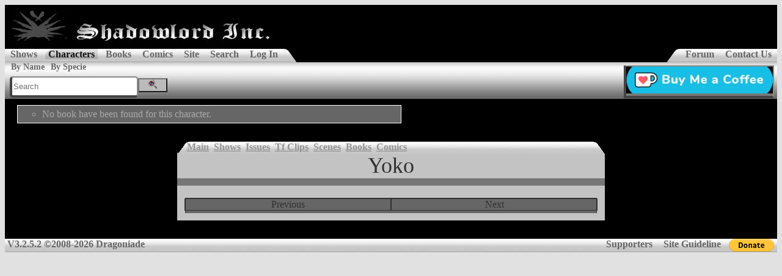

--- FILE ---
content_type: text/html;charset=utf-8
request_url: https://www.shadowlordinc.com/character.books?Character.Id=8284
body_size: 2213
content:
<!DOCTYPE html>
<html>
<head>
<META http-equiv="Content-Type" content="text/html; charset=utf-8">
<meta content="Shadowlord Inc." property="og:site_name">
<meta content="Yoko" property="og:title">
<meta content="video.other" property="og:type">
<meta content="https://www.shadowlordinc.com/characters/Team_Galaxy//2-Yoko.jpg" property="og:image">
<meta content="https://www.shadowlordinc.comcharacter.view?Character.Id=8284" property="og:url">
<meta content="320" property="og:image:width">
<meta content="An energetic wannabe pop signer, who desire for stardom led her into trouble." property="og:description">
<meta content="summary" name="twitter:card">
<meta content="@shadowlordinc" name="twitter:site">
<meta content="Yoko" name="twitter:title">
<meta content="An energetic wannabe pop signer, who desire for stardom led her into trouble." name="twitter:description">
<meta content="https://www.shadowlordinc.com/characters/Team_Galaxy//2-Yoko.jpg" name="twitter:image">
<meta content="https://www.shadowlordinc.comcharacter.view?Character.Id=8284" name="twitter:url">
<meta content="IE=edge,chrome=1" http-equiv="X-UA-Compatible">
<title>Yoko</title>
<link href="/template/default/shadowlord.css" rel="stylesheet" title="default" type="text/css">
<link href="//code.jquery.com/ui/1.12.1/themes/dark-hive/jquery-ui.css" rel="stylesheet" type="text/css">
<link href="/site.osd.xml" rel="search" title="Shadowlord Inc Search" type="application/opensearchdescription+xml">
<script src="/js/shadowlord.js" type="text/javascript">
<!--Crappy fix for IE--></script><script src="//code.jquery.com/jquery-3.2.1.min.js" type="text/javascript">
<!--Crappy fix for IE--></script><script src="//code.jquery.com/ui/1.12.1/jquery-ui.min.js" type="text/javascript">
<!--Crappy fix for IE--></script><script>
                  (function(i,s,o,g,r,a,m){i['GoogleAnalyticsObject']=r;i[r]=i[r]||function(){
                  (i[r].q=i[r].q||[]).push(arguments)},i[r].l=1*new Date();a=s.createElement(o),
                  m=s.getElementsByTagName(o)[0];a.async=1;a.src=g;m.parentNode.insertBefore(a,m)
                  })(window,document,'script','https://www.google-analytics.com/analytics.js','ga');
                
                  ga('create', 'UA-34889860-3', 'auto');
                  ga('send', 'pageview');
                
                </script><script> 
                var $buoop = {vs:{i:10,f:25,o:12.1,s:6},c:2}; 
                function $buo_f(){ 
                 var e = document.createElement("script"); 
                 e.src = "//browser-update.org/update.min.js"; 
                 document.body.appendChild(e);
                };
                try {document.addEventListener("DOMContentLoaded", $buo_f,false)}
                catch(e){window.attachEvent("onload", $buo_f)}
                </script>
</head>
<body id="mainBody">
<div id="holder">
<div id="header">
<a href="/"><img alt="Banner" height="72" src="/template/default/banner.jpg" style="display:block;" width="442"></a>
<div id="hdtab">
<ul>
<li>
<a href="/show.index">Shows</a>
</li>
<li>
<a href="/character.index" class="selected">Characters</a>
</li>
<li>
<a href="/book.book">Books</a>
</li>
<li>
<a href="/comic.issue">Comics</a>
</li>
<li>
<a href="/site.history">Site</a>
</li>
<li>
<a href="/search">Search</a>
</li>
<li>
<a href="/user.login.form">Log In</a>
</li>
</ul>
<img alt="" id="menuImageLeft" src="/template/default//button0.png"><ul id="messageBar">
<img alt="" id="menuImageRight" src="/template/default//button1.png"><li>
<a href="/forum">Forum</a>
</li>
<li>
<a href="/site.contacts">Contact Us</a>
</li>
</ul>
</div>
<div id="submenu">
<span id="subItem"><a href="/character.index">By Name</a><a href="/character.specie">By Specie</a> &nbsp; </span><span id="subBanner"><a href="http://ko-fi.com/dragoniade"><img alt="Ko-Fi" src="/img/links/kofi.jpg" title="Ko-Fi"></a></span><span id="search">
<form action="/search">
<input id="query" name="Search.Query" placeholder="Search" type="text"><button id="button" title="Search" type="submit"><img src="/template/default/search.png"></button>
</form>
</span>
</div>
</div>
<div id="body">
<div id="messagesBox">
<ul>
<li class="message">No book have been found for this character.</li>
</ul>
</div>
<div style="margin-top:30px;">
<!--PlaceHolder-->
</div>
<div id="showSection">
<span><img src="/template/default/BareMenu.gif" style="position:absolute;border: none;"><span style="padding-left:16px; display:block; position:relative; left:0px; top:0px;"><a href="/character.view?Character.Id=8284">Main</a>&nbsp;
                <a href="/character.shows?Character.Id=8284">Shows</a>&nbsp;
                <a href="/character.issues?Character.Id=8284">Issues</a>&nbsp;
                <a href="/character.tfClips?Character.Id=8284">Tf Clips</a>&nbsp;
                <a href="/character.sceneClips?Character.Id=8284">Scenes</a>&nbsp;
                <a href="/character.books?Character.Id=8284">Books</a>&nbsp;
                <a href="/character.comics?Character.Id=8284">Comics</a>&nbsp;
            </span></span>
<div id="showHeader">Yoko</div>
<div id="showInfo">
<div class="clipInfoRow">
<div class="clipInfoCell">
<!--Placeholder-->
</div>
<div class="clipInfoCell">
<!--Placeholder-->
</div>
<div class="clipInfoCell">
<!--Placeholder-->
</div>
</div>
<div style="clear:both">
<!--Placeholder-->
</div>
<span class="nav"><span class="commentsNavLeft">Previous</span><span class="commentsNavRight">Next</span></span>
<div style="clear:both; padding-top:4px;">
<!--Placeholder-->
</div>
</div>
</div>
</div> &nbsp;
                    <div style="text-align:center;"></div>
<div id="footer">
<div id="hdtab">
<ul>
<li>V3.2.5.2 &copy;2008-2026 Dragoniade</li>
</ul>
<ul id="messageBar">
<li>
<a href="/site.supporters">Supporters</a>
</li>
<li>
<a href="/site.guideline">Site Guideline</a>
</li>
<li style="background:none;">
<form action="https://www.paypal.com/cgi-bin/webscr" method="post">
<input name="cmd" type="hidden" value="_s-xclick"><input name="hosted_button_id" type="hidden" value="GKEJ47GAKVFEL"><input alt="PayPal - The safer, easier way to pay online!" border="0" name="submit" src="https://www.paypalobjects.com/en_US/i/btn/btn_donate_SM.gif" type="image"><img alt="" border="0" height="1" src="https://www.paypalobjects.com/en_US/i/scr/pixel.gif" width="1"></form>
</li>
</ul>
</div>
</div>
</div>
</body>
</html>
